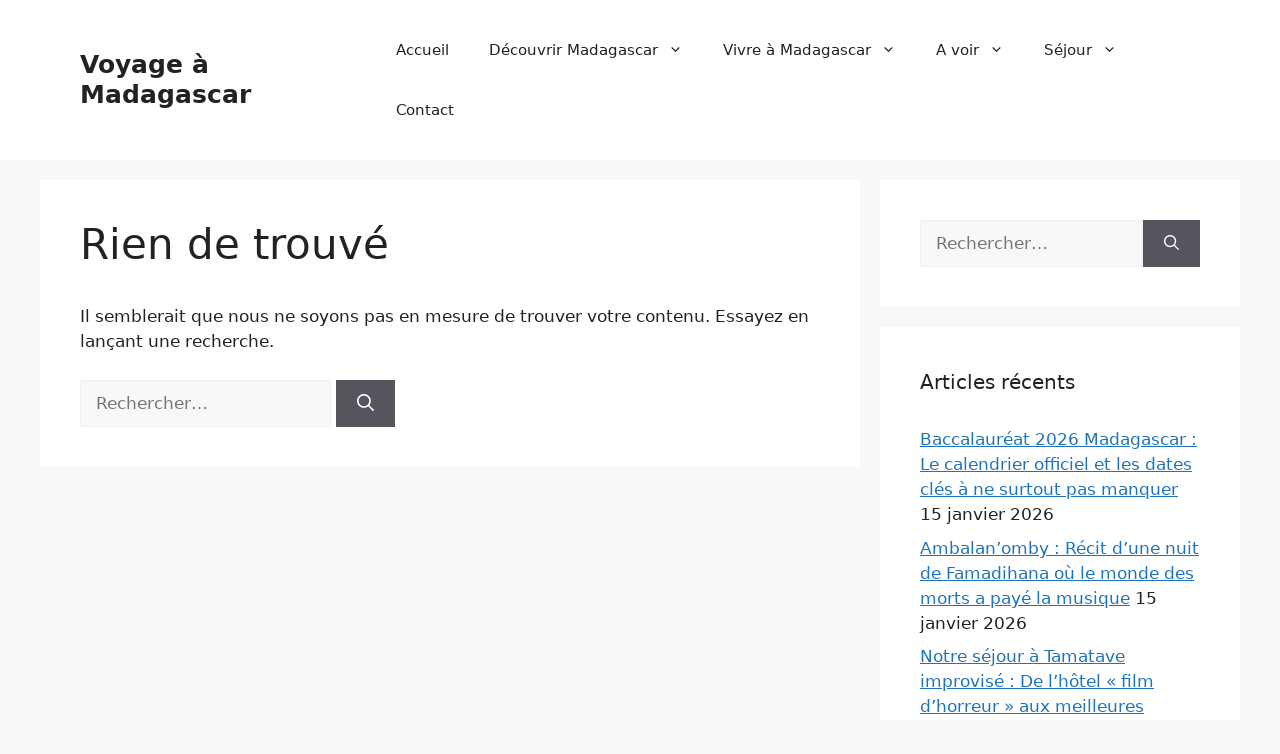

--- FILE ---
content_type: text/html; charset=UTF-8
request_url: https://voyage-madagascar.org/tag/salade-de-tomates-et-poivrons-marocaine/
body_size: 14534
content:
<!DOCTYPE html>
<html lang="fr-FR" prefix="og: https://ogp.me/ns#">
<head>
	<meta charset="UTF-8">
	<meta name="viewport" content="width=device-width, initial-scale=1">
<!-- Optimisation des moteurs de recherche par Rank Math PRO - https://rankmath.com/ -->
<title>salade de tomates et poivrons marocaine Archives</title>
<meta name="description" content="salade de tomates et poivrons marocaine Archives via Voyage à Madagascar : Guide touristique pour votre voyage à Madagascar..."/>
<meta name="robots" content="follow, noindex"/>
<meta property="og:locale" content="fr_FR" />
<meta property="og:type" content="article" />
<meta property="og:title" content="salade de tomates et poivrons marocaine Archives" />
<meta property="og:description" content="salade de tomates et poivrons marocaine Archives via Voyage à Madagascar : Guide touristique pour votre voyage à Madagascar..." />
<meta property="og:url" content="https://voyage-madagascar.org/tag/salade-de-tomates-et-poivrons-marocaine/" />
<meta property="og:site_name" content="Voyage à Madagascar" />
<meta property="article:publisher" content="https://www.facebook.com/DagoVoyage" />
<meta name="twitter:card" content="summary_large_image" />
<meta name="twitter:title" content="salade de tomates et poivrons marocaine Archives" />
<meta name="twitter:description" content="salade de tomates et poivrons marocaine Archives via Voyage à Madagascar : Guide touristique pour votre voyage à Madagascar..." />
<meta name="twitter:site" content="@dagovoyage" />
<script type="application/ld+json" class="rank-math-schema-pro">{"@context":"https://schema.org","@graph":[{"@type":"BreadcrumbList","@id":"https://voyage-madagascar.org/tag/salade-de-tomates-et-poivrons-marocaine/#breadcrumb","itemListElement":[{"@type":"ListItem","position":"1","item":{"@id":"https://voyage-madagascar.org","name":"Accueil"}},{"@type":"ListItem","position":"2","item":{"@id":"https://voyage-madagascar.org/tag/salade-de-tomates-et-poivrons-marocaine/","name":"salade de tomates et poivrons marocaine"}}]}]}</script>
<!-- /Extension Rank Math WordPress SEO -->

<link rel="alternate" type="application/rss+xml" title="Voyage à Madagascar &raquo; Flux" href="https://voyage-madagascar.org/feed/" />
<link rel="alternate" type="application/rss+xml" title="Voyage à Madagascar &raquo; Flux des commentaires" href="https://voyage-madagascar.org/comments/feed/" />
<link rel="alternate" type="application/rss+xml" title="Voyage à Madagascar &raquo; Flux de l’étiquette salade de tomates et poivrons marocaine" href="https://voyage-madagascar.org/tag/salade-de-tomates-et-poivrons-marocaine/feed/" />
<link rel="alternate" type="application/rss+xml" title="Flux Voyage à Madagascar &raquo; Stories" href="https://voyage-madagascar.org/web-stories/feed/"><style id='wp-img-auto-sizes-contain-inline-css'>
img:is([sizes=auto i],[sizes^="auto," i]){contain-intrinsic-size:3000px 1500px}
/*# sourceURL=wp-img-auto-sizes-contain-inline-css */
</style>
<link rel='stylesheet' id='generate-style-css' href='https://voyage-madagascar.org/wp-content/themes/generatepress/assets/css/main.min.css?ver=3.6.1' media='all' />
<style id='generate-style-inline-css'>
body{background-color:var(--base-2);color:var(--contrast);}a{color:var(--accent);}a{text-decoration:underline;}.entry-title a, .site-branding a, a.button, .wp-block-button__link, .main-navigation a{text-decoration:none;}a:hover, a:focus, a:active{color:var(--contrast);}.wp-block-group__inner-container{max-width:1200px;margin-left:auto;margin-right:auto;}:root{--contrast:#222222;--contrast-2:#575760;--contrast-3:#b2b2be;--base:#f0f0f0;--base-2:#f7f8f9;--base-3:#ffffff;--accent:#1e73be;}:root .has-contrast-color{color:var(--contrast);}:root .has-contrast-background-color{background-color:var(--contrast);}:root .has-contrast-2-color{color:var(--contrast-2);}:root .has-contrast-2-background-color{background-color:var(--contrast-2);}:root .has-contrast-3-color{color:var(--contrast-3);}:root .has-contrast-3-background-color{background-color:var(--contrast-3);}:root .has-base-color{color:var(--base);}:root .has-base-background-color{background-color:var(--base);}:root .has-base-2-color{color:var(--base-2);}:root .has-base-2-background-color{background-color:var(--base-2);}:root .has-base-3-color{color:var(--base-3);}:root .has-base-3-background-color{background-color:var(--base-3);}:root .has-accent-color{color:var(--accent);}:root .has-accent-background-color{background-color:var(--accent);}.top-bar{background-color:#636363;color:#ffffff;}.top-bar a{color:#ffffff;}.top-bar a:hover{color:#303030;}.site-header{background-color:var(--base-3);}.main-title a,.main-title a:hover{color:var(--contrast);}.site-description{color:var(--contrast-2);}.mobile-menu-control-wrapper .menu-toggle,.mobile-menu-control-wrapper .menu-toggle:hover,.mobile-menu-control-wrapper .menu-toggle:focus,.has-inline-mobile-toggle #site-navigation.toggled{background-color:rgba(0, 0, 0, 0.02);}.main-navigation,.main-navigation ul ul{background-color:var(--base-3);}.main-navigation .main-nav ul li a, .main-navigation .menu-toggle, .main-navigation .menu-bar-items{color:var(--contrast);}.main-navigation .main-nav ul li:not([class*="current-menu-"]):hover > a, .main-navigation .main-nav ul li:not([class*="current-menu-"]):focus > a, .main-navigation .main-nav ul li.sfHover:not([class*="current-menu-"]) > a, .main-navigation .menu-bar-item:hover > a, .main-navigation .menu-bar-item.sfHover > a{color:var(--accent);}button.menu-toggle:hover,button.menu-toggle:focus{color:var(--contrast);}.main-navigation .main-nav ul li[class*="current-menu-"] > a{color:var(--accent);}.navigation-search input[type="search"],.navigation-search input[type="search"]:active, .navigation-search input[type="search"]:focus, .main-navigation .main-nav ul li.search-item.active > a, .main-navigation .menu-bar-items .search-item.active > a{color:var(--accent);}.main-navigation ul ul{background-color:var(--base);}.separate-containers .inside-article, .separate-containers .comments-area, .separate-containers .page-header, .one-container .container, .separate-containers .paging-navigation, .inside-page-header{background-color:var(--base-3);}.entry-title a{color:var(--contrast);}.entry-title a:hover{color:var(--contrast-2);}.entry-meta{color:var(--contrast-2);}.sidebar .widget{background-color:var(--base-3);}.footer-widgets{background-color:var(--base-3);}.site-info{background-color:var(--base-3);}input[type="text"],input[type="email"],input[type="url"],input[type="password"],input[type="search"],input[type="tel"],input[type="number"],textarea,select{color:var(--contrast);background-color:var(--base-2);border-color:var(--base);}input[type="text"]:focus,input[type="email"]:focus,input[type="url"]:focus,input[type="password"]:focus,input[type="search"]:focus,input[type="tel"]:focus,input[type="number"]:focus,textarea:focus,select:focus{color:var(--contrast);background-color:var(--base-2);border-color:var(--contrast-3);}button,html input[type="button"],input[type="reset"],input[type="submit"],a.button,a.wp-block-button__link:not(.has-background){color:#ffffff;background-color:#55555e;}button:hover,html input[type="button"]:hover,input[type="reset"]:hover,input[type="submit"]:hover,a.button:hover,button:focus,html input[type="button"]:focus,input[type="reset"]:focus,input[type="submit"]:focus,a.button:focus,a.wp-block-button__link:not(.has-background):active,a.wp-block-button__link:not(.has-background):focus,a.wp-block-button__link:not(.has-background):hover{color:#ffffff;background-color:#3f4047;}a.generate-back-to-top{background-color:rgba( 0,0,0,0.4 );color:#ffffff;}a.generate-back-to-top:hover,a.generate-back-to-top:focus{background-color:rgba( 0,0,0,0.6 );color:#ffffff;}:root{--gp-search-modal-bg-color:var(--base-3);--gp-search-modal-text-color:var(--contrast);--gp-search-modal-overlay-bg-color:rgba(0,0,0,0.2);}@media (max-width:768px){.main-navigation .menu-bar-item:hover > a, .main-navigation .menu-bar-item.sfHover > a{background:none;color:var(--contrast);}}.nav-below-header .main-navigation .inside-navigation.grid-container, .nav-above-header .main-navigation .inside-navigation.grid-container{padding:0px 20px 0px 20px;}.site-main .wp-block-group__inner-container{padding:40px;}.separate-containers .paging-navigation{padding-top:20px;padding-bottom:20px;}.entry-content .alignwide, body:not(.no-sidebar) .entry-content .alignfull{margin-left:-40px;width:calc(100% + 80px);max-width:calc(100% + 80px);}.rtl .menu-item-has-children .dropdown-menu-toggle{padding-left:20px;}.rtl .main-navigation .main-nav ul li.menu-item-has-children > a{padding-right:20px;}@media (max-width:768px){.separate-containers .inside-article, .separate-containers .comments-area, .separate-containers .page-header, .separate-containers .paging-navigation, .one-container .site-content, .inside-page-header{padding:30px;}.site-main .wp-block-group__inner-container{padding:30px;}.inside-top-bar{padding-right:30px;padding-left:30px;}.inside-header{padding-right:30px;padding-left:30px;}.widget-area .widget{padding-top:30px;padding-right:30px;padding-bottom:30px;padding-left:30px;}.footer-widgets-container{padding-top:30px;padding-right:30px;padding-bottom:30px;padding-left:30px;}.inside-site-info{padding-right:30px;padding-left:30px;}.entry-content .alignwide, body:not(.no-sidebar) .entry-content .alignfull{margin-left:-30px;width:calc(100% + 60px);max-width:calc(100% + 60px);}.one-container .site-main .paging-navigation{margin-bottom:20px;}}/* End cached CSS */.is-right-sidebar{width:30%;}.is-left-sidebar{width:30%;}.site-content .content-area{width:70%;}@media (max-width:768px){.main-navigation .menu-toggle,.sidebar-nav-mobile:not(#sticky-placeholder){display:block;}.main-navigation ul,.gen-sidebar-nav,.main-navigation:not(.slideout-navigation):not(.toggled) .main-nav > ul,.has-inline-mobile-toggle #site-navigation .inside-navigation > *:not(.navigation-search):not(.main-nav){display:none;}.nav-align-right .inside-navigation,.nav-align-center .inside-navigation{justify-content:space-between;}.has-inline-mobile-toggle .mobile-menu-control-wrapper{display:flex;flex-wrap:wrap;}.has-inline-mobile-toggle .inside-header{flex-direction:row;text-align:left;flex-wrap:wrap;}.has-inline-mobile-toggle .header-widget,.has-inline-mobile-toggle #site-navigation{flex-basis:100%;}.nav-float-left .has-inline-mobile-toggle #site-navigation{order:10;}}
/*# sourceURL=generate-style-inline-css */
</style>
<link rel='stylesheet' id='tablepress-default-css' href='https://voyage-madagascar.org/wp-content/plugins/tablepress/css/build/default.css?ver=3.2.6' media='all' />
<link rel="https://api.w.org/" href="https://voyage-madagascar.org/wp-json/" /><link rel="alternate" title="JSON" type="application/json" href="https://voyage-madagascar.org/wp-json/wp/v2/tags/871" /><link rel="EditURI" type="application/rsd+xml" title="RSD" href="https://voyage-madagascar.org/xmlrpc.php?rsd" />
<meta name="generator" content="WordPress 6.9" />
<!-- HFCM by 99 Robots - Snippet # 1: Code Google Adsense Automatique -->
<script async src="https://pagead2.googlesyndication.com/pagead/js/adsbygoogle.js?client=ca-pub-0203848434252262"
     crossorigin="anonymous"></script>
<!-- /end HFCM by 99 Robots -->
<!-- HFCM by 99 Robots - Snippet # 14: Preconnect et preload -->
<link rel="preconnect" href="https://fonts.googleapis.com">
<link rel="preconnect" href="https://fonts.gstatic.com" crossorigin>
<link rel="preload" as="font" type="font/woff2" href="https://fonts.gstatic.com/s/opensans/v40/memvYaGs126MiZpBA-UvWbX2vVnXBbObj2OVTS-mu0SC55I.woff2" crossorigin>
<!-- /end HFCM by 99 Robots -->
<style>.recentcomments a{display:inline !important;padding:0 !important;margin:0 !important;}</style><style type="text/css">.saboxplugin-wrap{-webkit-box-sizing:border-box;-moz-box-sizing:border-box;-ms-box-sizing:border-box;box-sizing:border-box;border:1px solid #eee;width:100%;clear:both;display:block;overflow:hidden;word-wrap:break-word;position:relative}.saboxplugin-wrap .saboxplugin-gravatar{float:left;padding:0 20px 20px 20px}.saboxplugin-wrap .saboxplugin-gravatar img{max-width:100px;height:auto;border-radius:0;}.saboxplugin-wrap .saboxplugin-authorname{font-size:18px;line-height:1;margin:20px 0 0 20px;display:block}.saboxplugin-wrap .saboxplugin-authorname a{text-decoration:none}.saboxplugin-wrap .saboxplugin-authorname a:focus{outline:0}.saboxplugin-wrap .saboxplugin-desc{display:block;margin:5px 20px}.saboxplugin-wrap .saboxplugin-desc a{text-decoration:underline}.saboxplugin-wrap .saboxplugin-desc p{margin:5px 0 12px}.saboxplugin-wrap .saboxplugin-web{margin:0 20px 15px;text-align:left}.saboxplugin-wrap .sab-web-position{text-align:right}.saboxplugin-wrap .saboxplugin-web a{color:#ccc;text-decoration:none}.saboxplugin-wrap .saboxplugin-socials{position:relative;display:block;background:#fcfcfc;padding:5px;border-top:1px solid #eee}.saboxplugin-wrap .saboxplugin-socials a svg{width:20px;height:20px}.saboxplugin-wrap .saboxplugin-socials a svg .st2{fill:#fff; transform-origin:center center;}.saboxplugin-wrap .saboxplugin-socials a svg .st1{fill:rgba(0,0,0,.3)}.saboxplugin-wrap .saboxplugin-socials a:hover{opacity:.8;-webkit-transition:opacity .4s;-moz-transition:opacity .4s;-o-transition:opacity .4s;transition:opacity .4s;box-shadow:none!important;-webkit-box-shadow:none!important}.saboxplugin-wrap .saboxplugin-socials .saboxplugin-icon-color{box-shadow:none;padding:0;border:0;-webkit-transition:opacity .4s;-moz-transition:opacity .4s;-o-transition:opacity .4s;transition:opacity .4s;display:inline-block;color:#fff;font-size:0;text-decoration:inherit;margin:5px;-webkit-border-radius:0;-moz-border-radius:0;-ms-border-radius:0;-o-border-radius:0;border-radius:0;overflow:hidden}.saboxplugin-wrap .saboxplugin-socials .saboxplugin-icon-grey{text-decoration:inherit;box-shadow:none;position:relative;display:-moz-inline-stack;display:inline-block;vertical-align:middle;zoom:1;margin:10px 5px;color:#444;fill:#444}.clearfix:after,.clearfix:before{content:' ';display:table;line-height:0;clear:both}.ie7 .clearfix{zoom:1}.saboxplugin-socials.sabox-colored .saboxplugin-icon-color .sab-twitch{border-color:#38245c}.saboxplugin-socials.sabox-colored .saboxplugin-icon-color .sab-behance{border-color:#003eb0}.saboxplugin-socials.sabox-colored .saboxplugin-icon-color .sab-deviantart{border-color:#036824}.saboxplugin-socials.sabox-colored .saboxplugin-icon-color .sab-digg{border-color:#00327c}.saboxplugin-socials.sabox-colored .saboxplugin-icon-color .sab-dribbble{border-color:#ba1655}.saboxplugin-socials.sabox-colored .saboxplugin-icon-color .sab-facebook{border-color:#1e2e4f}.saboxplugin-socials.sabox-colored .saboxplugin-icon-color .sab-flickr{border-color:#003576}.saboxplugin-socials.sabox-colored .saboxplugin-icon-color .sab-github{border-color:#264874}.saboxplugin-socials.sabox-colored .saboxplugin-icon-color .sab-google{border-color:#0b51c5}.saboxplugin-socials.sabox-colored .saboxplugin-icon-color .sab-html5{border-color:#902e13}.saboxplugin-socials.sabox-colored .saboxplugin-icon-color .sab-instagram{border-color:#1630aa}.saboxplugin-socials.sabox-colored .saboxplugin-icon-color .sab-linkedin{border-color:#00344f}.saboxplugin-socials.sabox-colored .saboxplugin-icon-color .sab-pinterest{border-color:#5b040e}.saboxplugin-socials.sabox-colored .saboxplugin-icon-color .sab-reddit{border-color:#992900}.saboxplugin-socials.sabox-colored .saboxplugin-icon-color .sab-rss{border-color:#a43b0a}.saboxplugin-socials.sabox-colored .saboxplugin-icon-color .sab-sharethis{border-color:#5d8420}.saboxplugin-socials.sabox-colored .saboxplugin-icon-color .sab-soundcloud{border-color:#995200}.saboxplugin-socials.sabox-colored .saboxplugin-icon-color .sab-spotify{border-color:#0f612c}.saboxplugin-socials.sabox-colored .saboxplugin-icon-color .sab-stackoverflow{border-color:#a95009}.saboxplugin-socials.sabox-colored .saboxplugin-icon-color .sab-steam{border-color:#006388}.saboxplugin-socials.sabox-colored .saboxplugin-icon-color .sab-user_email{border-color:#b84e05}.saboxplugin-socials.sabox-colored .saboxplugin-icon-color .sab-tumblr{border-color:#10151b}.saboxplugin-socials.sabox-colored .saboxplugin-icon-color .sab-twitter{border-color:#0967a0}.saboxplugin-socials.sabox-colored .saboxplugin-icon-color .sab-vimeo{border-color:#0d7091}.saboxplugin-socials.sabox-colored .saboxplugin-icon-color .sab-windows{border-color:#003f71}.saboxplugin-socials.sabox-colored .saboxplugin-icon-color .sab-whatsapp{border-color:#003f71}.saboxplugin-socials.sabox-colored .saboxplugin-icon-color .sab-wordpress{border-color:#0f3647}.saboxplugin-socials.sabox-colored .saboxplugin-icon-color .sab-yahoo{border-color:#14002d}.saboxplugin-socials.sabox-colored .saboxplugin-icon-color .sab-youtube{border-color:#900}.saboxplugin-socials.sabox-colored .saboxplugin-icon-color .sab-xing{border-color:#000202}.saboxplugin-socials.sabox-colored .saboxplugin-icon-color .sab-mixcloud{border-color:#2475a0}.saboxplugin-socials.sabox-colored .saboxplugin-icon-color .sab-vk{border-color:#243549}.saboxplugin-socials.sabox-colored .saboxplugin-icon-color .sab-medium{border-color:#00452c}.saboxplugin-socials.sabox-colored .saboxplugin-icon-color .sab-quora{border-color:#420e00}.saboxplugin-socials.sabox-colored .saboxplugin-icon-color .sab-meetup{border-color:#9b181c}.saboxplugin-socials.sabox-colored .saboxplugin-icon-color .sab-goodreads{border-color:#000}.saboxplugin-socials.sabox-colored .saboxplugin-icon-color .sab-snapchat{border-color:#999700}.saboxplugin-socials.sabox-colored .saboxplugin-icon-color .sab-500px{border-color:#00557f}.saboxplugin-socials.sabox-colored .saboxplugin-icon-color .sab-mastodont{border-color:#185886}.sabox-plus-item{margin-bottom:20px}@media screen and (max-width:480px){.saboxplugin-wrap{text-align:center}.saboxplugin-wrap .saboxplugin-gravatar{float:none;padding:20px 0;text-align:center;margin:0 auto;display:block}.saboxplugin-wrap .saboxplugin-gravatar img{float:none;display:inline-block;display:-moz-inline-stack;vertical-align:middle;zoom:1}.saboxplugin-wrap .saboxplugin-desc{margin:0 10px 20px;text-align:center}.saboxplugin-wrap .saboxplugin-authorname{text-align:center;margin:10px 0 20px}}body .saboxplugin-authorname a,body .saboxplugin-authorname a:hover{box-shadow:none;-webkit-box-shadow:none}a.sab-profile-edit{font-size:16px!important;line-height:1!important}.sab-edit-settings a,a.sab-profile-edit{color:#0073aa!important;box-shadow:none!important;-webkit-box-shadow:none!important}.sab-edit-settings{margin-right:15px;position:absolute;right:0;z-index:2;bottom:10px;line-height:20px}.sab-edit-settings i{margin-left:5px}.saboxplugin-socials{line-height:1!important}.rtl .saboxplugin-wrap .saboxplugin-gravatar{float:right}.rtl .saboxplugin-wrap .saboxplugin-authorname{display:flex;align-items:center}.rtl .saboxplugin-wrap .saboxplugin-authorname .sab-profile-edit{margin-right:10px}.rtl .sab-edit-settings{right:auto;left:0}img.sab-custom-avatar{max-width:75px;}.saboxplugin-wrap {margin-top:0px; margin-bottom:0px; padding: 0px 0px }.saboxplugin-wrap .saboxplugin-authorname {font-size:18px; line-height:25px;}.saboxplugin-wrap .saboxplugin-desc p, .saboxplugin-wrap .saboxplugin-desc {font-size:14px !important; line-height:21px !important;}.saboxplugin-wrap .saboxplugin-web {font-size:14px;}.saboxplugin-wrap .saboxplugin-socials a svg {width:18px;height:18px;}</style><link rel="icon" href="https://voyage-madagascar.org/wp-content/uploads/cropped-cropped-logo-1-1-32x32.png" sizes="32x32" />
<link rel="icon" href="https://voyage-madagascar.org/wp-content/uploads/cropped-cropped-logo-1-1-192x192.png" sizes="192x192" />
<link rel="apple-touch-icon" href="https://voyage-madagascar.org/wp-content/uploads/cropped-cropped-logo-1-1-180x180.png" />
<meta name="msapplication-TileImage" content="https://voyage-madagascar.org/wp-content/uploads/cropped-cropped-logo-1-1-270x270.png" />
<script charset="UTF-8" src="//web.webpushs.com/js/push/080d33c52b373ac987f05f2d1b19dd17_1.js" async></script></head>

<body class="archive tag tag-salade-de-tomates-et-poivrons-marocaine tag-871 wp-embed-responsive wp-theme-generatepress right-sidebar nav-float-right separate-containers header-aligned-left dropdown-hover" itemtype="https://schema.org/Blog" itemscope>
	<a class="screen-reader-text skip-link" href="#content" title="Aller au contenu">Aller au contenu</a>		<header class="site-header has-inline-mobile-toggle" id="masthead" aria-label="Site"  itemtype="https://schema.org/WPHeader" itemscope>
			<div class="inside-header grid-container">
				<div class="site-branding">
						<p class="main-title" itemprop="headline">
					<a href="https://voyage-madagascar.org/" rel="home" data-wpel-link="internal">Voyage à Madagascar</a>
				</p>
						
					</div>	<nav class="main-navigation mobile-menu-control-wrapper" id="mobile-menu-control-wrapper" aria-label="Mobile Toggle">
				<button data-nav="site-navigation" class="menu-toggle" aria-controls="primary-menu" aria-expanded="false">
			<span class="gp-icon icon-menu-bars"><svg viewBox="0 0 512 512" aria-hidden="true" xmlns="http://www.w3.org/2000/svg" width="1em" height="1em"><path d="M0 96c0-13.255 10.745-24 24-24h464c13.255 0 24 10.745 24 24s-10.745 24-24 24H24c-13.255 0-24-10.745-24-24zm0 160c0-13.255 10.745-24 24-24h464c13.255 0 24 10.745 24 24s-10.745 24-24 24H24c-13.255 0-24-10.745-24-24zm0 160c0-13.255 10.745-24 24-24h464c13.255 0 24 10.745 24 24s-10.745 24-24 24H24c-13.255 0-24-10.745-24-24z" /></svg><svg viewBox="0 0 512 512" aria-hidden="true" xmlns="http://www.w3.org/2000/svg" width="1em" height="1em"><path d="M71.029 71.029c9.373-9.372 24.569-9.372 33.942 0L256 222.059l151.029-151.03c9.373-9.372 24.569-9.372 33.942 0 9.372 9.373 9.372 24.569 0 33.942L289.941 256l151.03 151.029c9.372 9.373 9.372 24.569 0 33.942-9.373 9.372-24.569 9.372-33.942 0L256 289.941l-151.029 151.03c-9.373 9.372-24.569 9.372-33.942 0-9.372-9.373-9.372-24.569 0-33.942L222.059 256 71.029 104.971c-9.372-9.373-9.372-24.569 0-33.942z" /></svg></span><span class="screen-reader-text">Menu</span>		</button>
	</nav>
			<nav class="main-navigation sub-menu-right" id="site-navigation" aria-label="Principal"  itemtype="https://schema.org/SiteNavigationElement" itemscope>
			<div class="inside-navigation grid-container">
								<button class="menu-toggle" aria-controls="primary-menu" aria-expanded="false">
					<span class="gp-icon icon-menu-bars"><svg viewBox="0 0 512 512" aria-hidden="true" xmlns="http://www.w3.org/2000/svg" width="1em" height="1em"><path d="M0 96c0-13.255 10.745-24 24-24h464c13.255 0 24 10.745 24 24s-10.745 24-24 24H24c-13.255 0-24-10.745-24-24zm0 160c0-13.255 10.745-24 24-24h464c13.255 0 24 10.745 24 24s-10.745 24-24 24H24c-13.255 0-24-10.745-24-24zm0 160c0-13.255 10.745-24 24-24h464c13.255 0 24 10.745 24 24s-10.745 24-24 24H24c-13.255 0-24-10.745-24-24z" /></svg><svg viewBox="0 0 512 512" aria-hidden="true" xmlns="http://www.w3.org/2000/svg" width="1em" height="1em"><path d="M71.029 71.029c9.373-9.372 24.569-9.372 33.942 0L256 222.059l151.029-151.03c9.373-9.372 24.569-9.372 33.942 0 9.372 9.373 9.372 24.569 0 33.942L289.941 256l151.03 151.029c9.372 9.373 9.372 24.569 0 33.942-9.373 9.372-24.569 9.372-33.942 0L256 289.941l-151.029 151.03c-9.373 9.372-24.569 9.372-33.942 0-9.372-9.373-9.372-24.569 0-33.942L222.059 256 71.029 104.971c-9.372-9.373-9.372-24.569 0-33.942z" /></svg></span><span class="mobile-menu">Menu</span>				</button>
				<div id="primary-menu" class="main-nav"><ul id="menu-menu" class=" menu sf-menu"><li id="menu-item-25" class="menu-item menu-item-type-custom menu-item-object-custom menu-item-home menu-item-25"><a href="https://voyage-madagascar.org" data-wpel-link="internal">Accueil</a></li>
<li id="menu-item-84" class="menu-item menu-item-type-custom menu-item-object-custom menu-item-has-children menu-item-84"><a href="https://voyage-madagascar.org/decouvrir-madagascar/" data-wpel-link="internal">Découvrir Madagascar<span role="presentation" class="dropdown-menu-toggle"><span class="gp-icon icon-arrow"><svg viewBox="0 0 330 512" aria-hidden="true" xmlns="http://www.w3.org/2000/svg" width="1em" height="1em"><path d="M305.913 197.085c0 2.266-1.133 4.815-2.833 6.514L171.087 335.593c-1.7 1.7-4.249 2.832-6.515 2.832s-4.815-1.133-6.515-2.832L26.064 203.599c-1.7-1.7-2.832-4.248-2.832-6.514s1.132-4.816 2.832-6.515l14.162-14.163c1.7-1.699 3.966-2.832 6.515-2.832 2.266 0 4.815 1.133 6.515 2.832l111.316 111.317 111.316-111.317c1.7-1.699 4.249-2.832 6.515-2.832s4.815 1.133 6.515 2.832l14.162 14.163c1.7 1.7 2.833 4.249 2.833 6.515z" /></svg></span></span></a>
<ul class="sub-menu">
	<li id="menu-item-85" class="menu-item menu-item-type-custom menu-item-object-custom menu-item-85"><a href="https://voyage-madagascar.org/histoire-de-madagascar/" data-wpel-link="internal">Histoire de Madagascar</a></li>
	<li id="menu-item-89" class="menu-item menu-item-type-custom menu-item-object-custom menu-item-89"><a href="https://voyage-madagascar.org/geographie-madagascar/" data-wpel-link="internal">Géographie de Madagascar</a></li>
	<li id="menu-item-90" class="menu-item menu-item-type-custom menu-item-object-custom menu-item-90"><a href="https://voyage-madagascar.org/economie-de-madagascar/" data-wpel-link="internal">Economie de madagascar</a></li>
	<li id="menu-item-91" class="menu-item menu-item-type-custom menu-item-object-custom menu-item-91"><a href="https://voyage-madagascar.org/faune-flore-madagascar/" data-wpel-link="internal">Faune et Flore Malgache</a></li>
	<li id="menu-item-92" class="menu-item menu-item-type-custom menu-item-object-custom menu-item-has-children menu-item-92"><a href="https://voyage-madagascar.org/climat-de-madagascar/" data-wpel-link="internal">Climat de Madagascar<span role="presentation" class="dropdown-menu-toggle"><span class="gp-icon icon-arrow-right"><svg viewBox="0 0 192 512" aria-hidden="true" xmlns="http://www.w3.org/2000/svg" width="1em" height="1em" fill-rule="evenodd" clip-rule="evenodd" stroke-linejoin="round" stroke-miterlimit="1.414"><path d="M178.425 256.001c0 2.266-1.133 4.815-2.832 6.515L43.599 394.509c-1.7 1.7-4.248 2.833-6.514 2.833s-4.816-1.133-6.515-2.833l-14.163-14.162c-1.699-1.7-2.832-3.966-2.832-6.515 0-2.266 1.133-4.815 2.832-6.515l111.317-111.316L16.407 144.685c-1.699-1.7-2.832-4.249-2.832-6.515s1.133-4.815 2.832-6.515l14.163-14.162c1.7-1.7 4.249-2.833 6.515-2.833s4.815 1.133 6.514 2.833l131.994 131.993c1.7 1.7 2.832 4.249 2.832 6.515z" fill-rule="nonzero" /></svg></span></span></a>
	<ul class="sub-menu">
		<li id="menu-item-929" class="menu-item menu-item-type-post_type menu-item-object-page menu-item-929"><a href="https://voyage-madagascar.org/meteo-de-madagascar/" data-wpel-link="internal">Météo de Madagascar</a></li>
	</ul>
</li>
	<li id="menu-item-1507" class="menu-item menu-item-type-taxonomy menu-item-object-category menu-item-1507"><a href="https://voyage-madagascar.org/category/paysages-de-madagascar/" data-wpel-link="internal">Paysages de Madagascar</a></li>
</ul>
</li>
<li id="menu-item-86" class="menu-item menu-item-type-custom menu-item-object-custom menu-item-has-children menu-item-86"><a href="https://voyage-madagascar.org/vivre-madagascar/" data-wpel-link="internal">Vivre à Madagascar<span role="presentation" class="dropdown-menu-toggle"><span class="gp-icon icon-arrow"><svg viewBox="0 0 330 512" aria-hidden="true" xmlns="http://www.w3.org/2000/svg" width="1em" height="1em"><path d="M305.913 197.085c0 2.266-1.133 4.815-2.833 6.514L171.087 335.593c-1.7 1.7-4.249 2.832-6.515 2.832s-4.815-1.133-6.515-2.832L26.064 203.599c-1.7-1.7-2.832-4.248-2.832-6.514s1.132-4.816 2.832-6.515l14.162-14.163c1.7-1.699 3.966-2.832 6.515-2.832 2.266 0 4.815 1.133 6.515 2.832l111.316 111.317 111.316-111.317c1.7-1.699 4.249-2.832 6.515-2.832s4.815 1.133 6.515 2.832l14.162 14.163c1.7 1.7 2.833 4.249 2.833 6.515z" /></svg></span></span></a>
<ul class="sub-menu">
	<li id="menu-item-93" class="menu-item menu-item-type-custom menu-item-object-custom menu-item-93"><a href="https://voyage-madagascar.org/mode-de-vie-madagascar/" data-wpel-link="internal">Mode de vie des Malagasy</a></li>
	<li id="menu-item-94" class="menu-item menu-item-type-custom menu-item-object-custom menu-item-94"><a href="https://voyage-madagascar.org/religion-madagascar/" data-wpel-link="internal">Religion à Madagascar</a></li>
	<li id="menu-item-96" class="menu-item menu-item-type-custom menu-item-object-custom menu-item-96"><a href="https://voyage-madagascar.org/budget-necessaire/" data-wpel-link="internal">Budget pour vivre à Madagascar</a></li>
	<li id="menu-item-699" class="menu-item menu-item-type-custom menu-item-object-custom menu-item-699"><a href="https://voyage-madagascar.org/activite-a-faire/" data-wpel-link="internal">Activités à faire</a></li>
	<li id="menu-item-7960" class="menu-item menu-item-type-taxonomy menu-item-object-category menu-item-has-children menu-item-7960"><a href="https://voyage-madagascar.org/category/cuisine-malgache/" data-wpel-link="internal">Cuisine Malgache<span role="presentation" class="dropdown-menu-toggle"><span class="gp-icon icon-arrow-right"><svg viewBox="0 0 192 512" aria-hidden="true" xmlns="http://www.w3.org/2000/svg" width="1em" height="1em" fill-rule="evenodd" clip-rule="evenodd" stroke-linejoin="round" stroke-miterlimit="1.414"><path d="M178.425 256.001c0 2.266-1.133 4.815-2.832 6.515L43.599 394.509c-1.7 1.7-4.248 2.833-6.514 2.833s-4.816-1.133-6.515-2.833l-14.163-14.162c-1.699-1.7-2.832-3.966-2.832-6.515 0-2.266 1.133-4.815 2.832-6.515l111.317-111.316L16.407 144.685c-1.699-1.7-2.832-4.249-2.832-6.515s1.133-4.815 2.832-6.515l14.163-14.162c1.7-1.7 4.249-2.833 6.515-2.833s4.815 1.133 6.514 2.833l131.994 131.993c1.7 1.7 2.832 4.249 2.832 6.515z" fill-rule="nonzero" /></svg></span></span></a>
	<ul class="sub-menu">
		<li id="menu-item-893" class="menu-item menu-item-type-custom menu-item-object-custom menu-item-893"><a href="https://voyage-madagascar.org/cuisine-malgache/" data-wpel-link="internal">Liste des plats malgache</a></li>
	</ul>
</li>
	<li id="menu-item-11005" class="menu-item menu-item-type-taxonomy menu-item-object-category menu-item-11005"><a href="https://voyage-madagascar.org/category/astuces-de-grand-mere-malagasy/" data-wpel-link="internal">Astuces de grand-mère malagasy</a></li>
	<li id="menu-item-295" class="menu-item menu-item-type-taxonomy menu-item-object-category menu-item-295"><a href="https://voyage-madagascar.org/category/actualites-a-madagascar/" data-wpel-link="internal">Actualités à Madagascar</a></li>
	<li id="menu-item-987" class="menu-item menu-item-type-taxonomy menu-item-object-category menu-item-987"><a href="https://voyage-madagascar.org/category/articles-interessants/" data-wpel-link="internal">Articles intéressants</a></li>
	<li id="menu-item-1703" class="menu-item menu-item-type-post_type menu-item-object-page menu-item-1703"><a href="https://voyage-madagascar.org/association-humanitaire-madagascar/" data-wpel-link="internal">Association humanitaire à Mada</a></li>
</ul>
</li>
<li id="menu-item-478" class="menu-item menu-item-type-custom menu-item-object-custom menu-item-home menu-item-has-children menu-item-478"><a href="https://voyage-madagascar.org/" data-wpel-link="internal">A voir<span role="presentation" class="dropdown-menu-toggle"><span class="gp-icon icon-arrow"><svg viewBox="0 0 330 512" aria-hidden="true" xmlns="http://www.w3.org/2000/svg" width="1em" height="1em"><path d="M305.913 197.085c0 2.266-1.133 4.815-2.833 6.514L171.087 335.593c-1.7 1.7-4.249 2.832-6.515 2.832s-4.815-1.133-6.515-2.832L26.064 203.599c-1.7-1.7-2.832-4.248-2.832-6.514s1.132-4.816 2.832-6.515l14.162-14.163c1.7-1.699 3.966-2.832 6.515-2.832 2.266 0 4.815 1.133 6.515 2.832l111.316 111.317 111.316-111.317c1.7-1.699 4.249-2.832 6.515-2.832s4.815 1.133 6.515 2.832l14.162 14.163c1.7 1.7 2.833 4.249 2.833 6.515z" /></svg></span></span></a>
<ul class="sub-menu">
	<li id="menu-item-87" class="menu-item menu-item-type-custom menu-item-object-custom menu-item-87"><a href="https://voyage-madagascar.org/circuits-touristiques/" data-wpel-link="internal">Les Circuits de Madagascar</a></li>
	<li id="menu-item-103" class="menu-item menu-item-type-custom menu-item-object-custom menu-item-103"><a href="https://voyage-madagascar.org/parcs-nationaux-madagascar/" data-wpel-link="internal">Les parcs nationaux</a></li>
	<li id="menu-item-104" class="menu-item menu-item-type-custom menu-item-object-custom menu-item-104"><a href="https://voyage-madagascar.org/sites-touristiques-madagascar/" data-wpel-link="internal">Les sites touristiques</a></li>
	<li id="menu-item-523" class="menu-item menu-item-type-custom menu-item-object-custom menu-item-523"><a href="https://voyage-madagascar.org/nosy-be-madagascar/" data-wpel-link="internal">Nosy-be Madagascar</a></li>
	<li id="menu-item-550" class="menu-item menu-item-type-custom menu-item-object-custom menu-item-550"><a href="https://voyage-madagascar.org/foulpointe-madagascar/" data-wpel-link="internal">Foulpointe Madagascar</a></li>
	<li id="menu-item-645" class="menu-item menu-item-type-custom menu-item-object-custom menu-item-645"><a href="https://voyage-madagascar.org/sainte-marie-madagascar/" data-wpel-link="internal">Sainte Marie Madagascar</a></li>
	<li id="menu-item-626" class="menu-item menu-item-type-custom menu-item-object-custom menu-item-626"><a href="https://voyage-madagascar.org/ifaty-madagascar/" data-wpel-link="internal">Ifaty Madagascar</a></li>
</ul>
</li>
<li id="menu-item-88" class="menu-item menu-item-type-custom menu-item-object-custom menu-item-has-children menu-item-88"><a href="https://voyage-madagascar.org/sejour-a-madagascar/" data-wpel-link="internal">Séjour<span role="presentation" class="dropdown-menu-toggle"><span class="gp-icon icon-arrow"><svg viewBox="0 0 330 512" aria-hidden="true" xmlns="http://www.w3.org/2000/svg" width="1em" height="1em"><path d="M305.913 197.085c0 2.266-1.133 4.815-2.833 6.514L171.087 335.593c-1.7 1.7-4.249 2.832-6.515 2.832s-4.815-1.133-6.515-2.832L26.064 203.599c-1.7-1.7-2.832-4.248-2.832-6.514s1.132-4.816 2.832-6.515l14.162-14.163c1.7-1.699 3.966-2.832 6.515-2.832 2.266 0 4.815 1.133 6.515 2.832l111.316 111.317 111.316-111.317c1.7-1.699 4.249-2.832 6.515-2.832s4.815 1.133 6.515 2.832l14.162 14.163c1.7 1.7 2.833 4.249 2.833 6.515z" /></svg></span></span></a>
<ul class="sub-menu">
	<li id="menu-item-105" class="menu-item menu-item-type-custom menu-item-object-custom menu-item-has-children menu-item-105"><a href="https://voyage-madagascar.org/billet-avion-madagascar/" data-wpel-link="internal">Billet d&rsquo;avion pour Madagascar<span role="presentation" class="dropdown-menu-toggle"><span class="gp-icon icon-arrow-right"><svg viewBox="0 0 192 512" aria-hidden="true" xmlns="http://www.w3.org/2000/svg" width="1em" height="1em" fill-rule="evenodd" clip-rule="evenodd" stroke-linejoin="round" stroke-miterlimit="1.414"><path d="M178.425 256.001c0 2.266-1.133 4.815-2.832 6.515L43.599 394.509c-1.7 1.7-4.248 2.833-6.514 2.833s-4.816-1.133-6.515-2.833l-14.163-14.162c-1.699-1.7-2.832-3.966-2.832-6.515 0-2.266 1.133-4.815 2.832-6.515l111.317-111.316L16.407 144.685c-1.699-1.7-2.832-4.249-2.832-6.515s1.133-4.815 2.832-6.515l14.163-14.162c1.7-1.7 4.249-2.833 6.515-2.833s4.815 1.133 6.514 2.833l131.994 131.993c1.7 1.7 2.832 4.249 2.832 6.515z" fill-rule="nonzero" /></svg></span></span></a>
	<ul class="sub-menu">
		<li id="menu-item-1309" class="menu-item menu-item-type-custom menu-item-object-custom menu-item-1309"><a href="https://voyage-madagascar.org/air-madagascar/" data-wpel-link="internal">Air Madagascar</a></li>
	</ul>
</li>
	<li id="menu-item-109" class="menu-item menu-item-type-custom menu-item-object-custom menu-item-has-children menu-item-109"><a href="https://voyage-madagascar.org/location-de-voiture-madagascar/" data-wpel-link="internal">Location de voiture Madagascar<span role="presentation" class="dropdown-menu-toggle"><span class="gp-icon icon-arrow-right"><svg viewBox="0 0 192 512" aria-hidden="true" xmlns="http://www.w3.org/2000/svg" width="1em" height="1em" fill-rule="evenodd" clip-rule="evenodd" stroke-linejoin="round" stroke-miterlimit="1.414"><path d="M178.425 256.001c0 2.266-1.133 4.815-2.832 6.515L43.599 394.509c-1.7 1.7-4.248 2.833-6.514 2.833s-4.816-1.133-6.515-2.833l-14.163-14.162c-1.699-1.7-2.832-3.966-2.832-6.515 0-2.266 1.133-4.815 2.832-6.515l111.317-111.316L16.407 144.685c-1.699-1.7-2.832-4.249-2.832-6.515s1.133-4.815 2.832-6.515l14.163-14.162c1.7-1.7 4.249-2.833 6.515-2.833s4.815 1.133 6.514 2.833l131.994 131.993c1.7 1.7 2.832 4.249 2.832 6.515z" fill-rule="nonzero" /></svg></span></span></a>
	<ul class="sub-menu">
		<li id="menu-item-1342" class="menu-item menu-item-type-post_type menu-item-object-page menu-item-1342"><a href="https://voyage-madagascar.org/location-de-4x4-a-madagascar/" data-wpel-link="internal">Location de 4&#215;4 à Madagascar</a></li>
	</ul>
</li>
	<li id="menu-item-110" class="menu-item menu-item-type-custom menu-item-object-custom menu-item-has-children menu-item-110"><a href="https://voyage-madagascar.org/hotel-madagascar/" data-wpel-link="internal">Hotel à Madagascar<span role="presentation" class="dropdown-menu-toggle"><span class="gp-icon icon-arrow-right"><svg viewBox="0 0 192 512" aria-hidden="true" xmlns="http://www.w3.org/2000/svg" width="1em" height="1em" fill-rule="evenodd" clip-rule="evenodd" stroke-linejoin="round" stroke-miterlimit="1.414"><path d="M178.425 256.001c0 2.266-1.133 4.815-2.832 6.515L43.599 394.509c-1.7 1.7-4.248 2.833-6.514 2.833s-4.816-1.133-6.515-2.833l-14.163-14.162c-1.699-1.7-2.832-3.966-2.832-6.515 0-2.266 1.133-4.815 2.832-6.515l111.317-111.316L16.407 144.685c-1.699-1.7-2.832-4.249-2.832-6.515s1.133-4.815 2.832-6.515l14.163-14.162c1.7-1.7 4.249-2.833 6.515-2.833s4.815 1.133 6.514 2.833l131.994 131.993c1.7 1.7 2.832 4.249 2.832 6.515z" fill-rule="nonzero" /></svg></span></span></a>
	<ul class="sub-menu">
		<li id="menu-item-6414" class="menu-item menu-item-type-taxonomy menu-item-object-category menu-item-6414"><a href="https://voyage-madagascar.org/category/hotel-a-madagascar/" data-wpel-link="internal">Nos suggestions d&rsquo;Hotel à Madagascar</a></li>
	</ul>
</li>
	<li id="menu-item-111" class="menu-item menu-item-type-custom menu-item-object-custom menu-item-111"><a href="https://voyage-madagascar.org/budget-de-vacance-madagascar/" data-wpel-link="internal">Budget de vacances</a></li>
	<li id="menu-item-10250" class="menu-item menu-item-type-custom menu-item-object-custom menu-item-10250"><a href="https://madagascar-circuits-tours.com/" data-wpel-link="external" rel="external noopener noreferrer">Meilleur agence de voyage à Madagascar</a></li>
</ul>
</li>
<li id="menu-item-10899" class="menu-item menu-item-type-post_type menu-item-object-page menu-item-10899"><a href="https://voyage-madagascar.org/contact/" data-wpel-link="internal">Contact</a></li>
</ul></div>			</div>
		</nav>
					</div>
		</header>
		
	<div class="site grid-container container hfeed" id="page">
				<div class="site-content" id="content">
			
	<div class="content-area" id="primary">
		<main class="site-main" id="main">
			
<div class="no-results not-found">
	<div class="inside-article">
		
		<header class="entry-header">
			<h1 class="entry-title">Rien de trouvé</h1>
		</header>

		
		<div class="entry-content">

				
					<p>Il semblerait que nous ne soyons pas en mesure de trouver votre contenu. Essayez en lançant une recherche.</p>
					<form method="get" class="search-form" action="https://voyage-madagascar.org/">
	<label>
		<span class="screen-reader-text">Rechercher :</span>
		<input type="search" class="search-field" placeholder="Rechercher…" value="" name="s" title="Rechercher :">
	</label>
	<button class="search-submit" aria-label="Rechercher"><span class="gp-icon icon-search"><svg viewBox="0 0 512 512" aria-hidden="true" xmlns="http://www.w3.org/2000/svg" width="1em" height="1em"><path fill-rule="evenodd" clip-rule="evenodd" d="M208 48c-88.366 0-160 71.634-160 160s71.634 160 160 160 160-71.634 160-160S296.366 48 208 48zM0 208C0 93.125 93.125 0 208 0s208 93.125 208 208c0 48.741-16.765 93.566-44.843 129.024l133.826 134.018c9.366 9.379 9.355 24.575-.025 33.941-9.379 9.366-24.575 9.355-33.941-.025L337.238 370.987C301.747 399.167 256.839 416 208 416 93.125 416 0 322.875 0 208z" /></svg></span></button></form>

				
		</div>

			</div>
</div>
		</main>
	</div>

	<div class="widget-area sidebar is-right-sidebar" id="right-sidebar">
	<div class="inside-right-sidebar">
		<aside id="search-3" class="widget inner-padding widget_search"><form method="get" class="search-form" action="https://voyage-madagascar.org/">
	<label>
		<span class="screen-reader-text">Rechercher :</span>
		<input type="search" class="search-field" placeholder="Rechercher…" value="" name="s" title="Rechercher :">
	</label>
	<button class="search-submit" aria-label="Rechercher"><span class="gp-icon icon-search"><svg viewBox="0 0 512 512" aria-hidden="true" xmlns="http://www.w3.org/2000/svg" width="1em" height="1em"><path fill-rule="evenodd" clip-rule="evenodd" d="M208 48c-88.366 0-160 71.634-160 160s71.634 160 160 160 160-71.634 160-160S296.366 48 208 48zM0 208C0 93.125 93.125 0 208 0s208 93.125 208 208c0 48.741-16.765 93.566-44.843 129.024l133.826 134.018c9.366 9.379 9.355 24.575-.025 33.941-9.379 9.366-24.575 9.355-33.941-.025L337.238 370.987C301.747 399.167 256.839 416 208 416 93.125 416 0 322.875 0 208z" /></svg></span></button></form>
</aside>
		<aside id="recent-posts-3" class="widget inner-padding widget_recent_entries">
		<h2 class="widget-title">Articles récents</h2>
		<ul>
											<li>
					<a href="https://voyage-madagascar.org/baccalaureat-2026-madagascar/" data-wpel-link="internal">Baccalauréat 2026 Madagascar : Le calendrier officiel et les dates clés à ne surtout pas manquer</a>
											<span class="post-date">15 janvier 2026</span>
									</li>
											<li>
					<a href="https://voyage-madagascar.org/ambalanomby/" data-wpel-link="internal">Ambalan&rsquo;omby : Récit d&rsquo;une nuit de Famadihana où le monde des morts a payé la musique</a>
											<span class="post-date">15 janvier 2026</span>
									</li>
											<li>
					<a href="https://voyage-madagascar.org/sejour-a-tamatave-improvise/" data-wpel-link="internal">Notre séjour à Tamatave improvisé : De l’hôtel « film d’horreur » aux meilleures grillades de la côte</a>
											<span class="post-date">15 janvier 2026</span>
									</li>
											<li>
					<a href="https://voyage-madagascar.org/inscription-a-la-faculte-egs/" data-wpel-link="internal">Inscription à la Faculté EGS à Ankatso : pour tout savoir</a>
											<span class="post-date">14 janvier 2026</span>
									</li>
											<li>
					<a href="https://voyage-madagascar.org/le-destin-surnaturel-de-njaka/" data-wpel-link="internal">Le destin surnaturel de Njaka à Antananarivo</a>
											<span class="post-date">14 janvier 2026</span>
									</li>
											<li>
					<a href="https://voyage-madagascar.org/sirop-bio-cimopar/" data-wpel-link="internal">Comment le sirop bio CIMOPAR a bouleversé mon diagnostic médical</a>
											<span class="post-date">14 janvier 2026</span>
									</li>
											<li>
					<a href="https://voyage-madagascar.org/concours-de-technicien-forestier/" data-wpel-link="internal">Concours de Technicien Forestier 2026</a>
											<span class="post-date">12 janvier 2026</span>
									</li>
											<li>
					<a href="https://voyage-madagascar.org/recette-de-yaourt-a-boire-fait-maison/" data-wpel-link="internal">Recette de Yaourt à boire fait maison</a>
											<span class="post-date">9 janvier 2026</span>
									</li>
											<li>
					<a href="https://voyage-madagascar.org/liste-des-pays-sans-visa-depuis-madagascar/" data-wpel-link="internal">Voyager depuis Madagascar : La liste des pays sans Visa et les secrets d&rsquo;un dossier validé</a>
											<span class="post-date">8 janvier 2026</span>
									</li>
											<li>
					<a href="https://voyage-madagascar.org/professeur-albert-rakoto-ratsimamanga/" data-wpel-link="internal">Professeur Albert Rakoto Ratsimamanga : L&rsquo;Homme du siècle</a>
											<span class="post-date">7 janvier 2026</span>
									</li>
											<li>
					<a href="https://voyage-madagascar.org/variole-du-singe-a-madagascar/" data-wpel-link="internal">Variole du singe à Madagascar : astuces naturelles</a>
											<span class="post-date">7 janvier 2026</span>
									</li>
											<li>
					<a href="https://voyage-madagascar.org/sejour-doux-amer-sur-lile-sainte-marie/" data-wpel-link="internal">Récit d’un séjour doux-amer sur l’île Sainte Marie</a>
											<span class="post-date">5 janvier 2026</span>
									</li>
											<li>
					<a href="https://voyage-madagascar.org/anti-buee-naturel/" data-wpel-link="internal">Anti buée naturel lors des conduites sous la pluie</a>
											<span class="post-date">4 janvier 2026</span>
									</li>
											<li>
					<a href="https://voyage-madagascar.org/bourse-la-grande-muraille-en-chine/" data-wpel-link="internal">Bourse « La Grande Muraille » en Chine pour étudiants de Madagascar</a>
											<span class="post-date">4 janvier 2026</span>
									</li>
											<li>
					<a href="https://voyage-madagascar.org/isoavina-ambanitsena/" data-wpel-link="internal">Isoavina Ambanitsena et ses mystères oubliés</a>
											<span class="post-date">4 janvier 2026</span>
									</li>
					</ul>

		</aside><aside id="categories-2" class="widget inner-padding widget_categories"><h2 class="widget-title">Catégories</h2><form action="https://voyage-madagascar.org" method="get"><label class="screen-reader-text" for="cat">Catégories</label><select  name='cat' id='cat' class='postform'>
	<option value='-1'>Sélectionner une catégorie</option>
	<option class="level-0" value="16">Actualités à Madagascar&nbsp;&nbsp;(99)</option>
	<option class="level-0" value="11635">Art Malagasy&nbsp;&nbsp;(2)</option>
	<option class="level-0" value="20">Articles intéressants sur Madagascar&nbsp;&nbsp;(145)</option>
	<option class="level-0" value="1559">Astuces de grand-mère malagasy&nbsp;&nbsp;(13)</option>
	<option class="level-0" value="11055">Autres&nbsp;&nbsp;(21)</option>
	<option class="level-0" value="7375">Cuisine Malgache&nbsp;&nbsp;(213)</option>
	<option class="level-0" value="11027">Histoire de Madagascar&nbsp;&nbsp;(2)</option>
	<option class="level-0" value="17">Hotel à Madagascar&nbsp;&nbsp;(58)</option>
	<option class="level-0" value="564">Interview&nbsp;&nbsp;(15)</option>
	<option class="level-0" value="214">Paysages de Madagascar&nbsp;&nbsp;(53)</option>
</select>
</form><script>
( ( dropdownId ) => {
	const dropdown = document.getElementById( dropdownId );
	function onSelectChange() {
		setTimeout( () => {
			if ( 'escape' === dropdown.dataset.lastkey ) {
				return;
			}
			if ( dropdown.value && parseInt( dropdown.value ) > 0 && dropdown instanceof HTMLSelectElement ) {
				dropdown.parentElement.submit();
			}
		}, 250 );
	}
	function onKeyUp( event ) {
		if ( 'Escape' === event.key ) {
			dropdown.dataset.lastkey = 'escape';
		} else {
			delete dropdown.dataset.lastkey;
		}
	}
	function onClick() {
		delete dropdown.dataset.lastkey;
	}
	dropdown.addEventListener( 'keyup', onKeyUp );
	dropdown.addEventListener( 'click', onClick );
	dropdown.addEventListener( 'change', onSelectChange );
})( "cat" );

//# sourceURL=WP_Widget_Categories%3A%3Awidget
</script>
</aside><aside id="custom_html-5" class="widget_text widget inner-padding widget_custom_html"><div class="textwidget custom-html-widget"><div class="usdt-donation-widget">
		<p class="cc-text">Si vous appréciez le contenu de ce site, vous pouvez faire un don en USDT (TRC20) ici :</p>	
	<input type="text" value="TH9TAesrCsGauwzbocxUpGgZiHaEeYGZ1r" id="usdt-address" aria-label="Adresse USDT" readonly>
	<p class="cc-link">
	<button onclick="copyUSDTAddress()">Copier l'adresse</button>
	</p>
</div>
<script>
function copyUSDTAddress() {
    const usdtAddress = document.getElementById("usdt-address");
    usdtAddress.select();
    usdtAddress.setSelectionRange(0, 99999); // Pour les appareils mobiles
    document.execCommand("copy");
    alert("L'adresse USDT a été copiée dans votre presse-papiers !");
}
</script>
</div></aside><aside id="media_image-4" class="widget inner-padding widget_media_image"><a href="https://madagascar-circuits-tours.com/" data-wpel-link="external" rel="external noopener noreferrer"><img width="380" height="270" src="https://voyage-madagascar.org/wp-content/uploads/Envie-de-Voyager-a-Madagascar-a-Mini-prix.webp" class="image wp-image-11448  attachment-full size-full" alt="Envie de Voyager à Madagascar à Mini-prix" style="max-width: 100%; height: auto;" decoding="async" loading="lazy" srcset="https://voyage-madagascar.org/wp-content/uploads/Envie-de-Voyager-a-Madagascar-a-Mini-prix.webp 380w, https://voyage-madagascar.org/wp-content/uploads/Envie-de-Voyager-a-Madagascar-a-Mini-prix-320x227.webp 320w" sizes="auto, (max-width: 380px) 100vw, 380px" /></a></aside><aside id="recent-comments-3" class="widget inner-padding widget_recent_comments"><h2 class="widget-title">Commentaires récents</h2><ul id="recentcomments"><li class="recentcomments"><span class="comment-author-link">Rajoelina</span> dans <a href="https://voyage-madagascar.org/caca-pigeon-maison/#comment-10226" data-wpel-link="internal">Caca pigeon fait maison en mode économique</a></li><li class="recentcomments"><span class="comment-author-link"><a href="https://voyage-madagascar.org/" class="url" rel="ugc" data-wpel-link="internal">Gaël RAKOTOVAO</a></span> dans <a href="https://voyage-madagascar.org/mi-xao-aux-crevettes/#comment-10200" data-wpel-link="internal">Recette de mi-xao aux crevettes (misao gasy aux crevettes)</a></li><li class="recentcomments"><span class="comment-author-link">Laure Machu</span> dans <a href="https://voyage-madagascar.org/mi-xao-aux-crevettes/#comment-10193" data-wpel-link="internal">Recette de mi-xao aux crevettes (misao gasy aux crevettes)</a></li></ul></aside><aside id="custom_html-6" class="widget_text widget inner-padding widget_custom_html"><div class="textwidget custom-html-widget"><div class="cc-widget">
	<p class="cc-header">Vous pouvez utiliser le contenu de cette page</p>
	<div class="cc-image">
		<img src="https://voyage-madagascar.org/wp-content/uploads/licence-voyage-madagascar.webp" width="88" height="31" alt="Licence Creative Commons">
	</div>
	<div class="cc-text">
		<p>Le contenu de cette page est mis à disposition selon les termes de la Licence Creative Commons Attribution 4.0 International.</p>
		<p>Cela signifie que vous pouvez <strong>reprendre, partager et adapter librement</strong> ce contenu sous réserve que vous en indiquiez clairement <strong>la source</strong> et que vous placiez <strong>un lien vers cette page</strong>.</p>
		<p class="cc-link"><a href="https://creativecommons.org/licenses/by/4.0/" rel="external noopener noreferrer" target="_blank" data-wpel-link="external">En savoir + sur cette licence</a></p>
	</div>
</div></div></aside><aside id="custom_html-4" class="widget_text widget inner-padding widget_custom_html"><h2 class="widget-title">Livre à Télécharger</h2><div class="textwidget custom-html-widget"><a href="https://voyage-madagascar.org/telechargement-de-livre-au-format-pdf/" data-wpel-link="internal"><img decoding="async" loading="lazy" src="https://voyage-madagascar.org/wp-content/uploads/Nahandro-tsotra-VM.jpg" width="400" height="400" alt="livre de cuisine version malagasy" class="wp-image-8262"/></a></div></aside>	</div>
</div>

	</div>
</div>


<div class="site-footer">
			<footer class="site-info" aria-label="Site"  itemtype="https://schema.org/WPFooter" itemscope>
			<div class="inside-site-info grid-container">
								<div class="copyright-bar">
					© 2026 Voyage à Madagascar • Construit par <a href="https://mada-creative-agency.com/" data-wpel-link="external" rel="external noopener noreferrer">Mada Creative Agency</a> • <a href="https://voyage-madagascar.org/informations-legales/" data-wpel-link="internal">Mentions légales</a> • <a href="https://voyage-madagascar.org/politique-de-confidentialite/" data-wpel-link="internal">Politique de confidentialité</a> • <a href="https://voyage-madagascar.org/sitemap/" data-wpel-link="internal">Plan du site</a>				</div>
			</div>
		</footer>
		</div>

<script id="generate-a11y">
!function(){"use strict";if("querySelector"in document&&"addEventListener"in window){var e=document.body;e.addEventListener("pointerdown",(function(){e.classList.add("using-mouse")}),{passive:!0}),e.addEventListener("keydown",(function(){e.classList.remove("using-mouse")}),{passive:!0})}}();
</script>
<script id="pll_cookie_script-js-after">
(function() {
				var expirationDate = new Date();
				expirationDate.setTime( expirationDate.getTime() + 31536000 * 1000 );
				document.cookie = "pll_language=fr; expires=" + expirationDate.toUTCString() + "; path=/; secure; SameSite=Lax";
			}());

//# sourceURL=pll_cookie_script-js-after
</script>
<script id="generate-menu-js-before">
var generatepressMenu = {"toggleOpenedSubMenus":true,"openSubMenuLabel":"Ouvrir le sous-menu","closeSubMenuLabel":"Fermer le sous-menu"};
//# sourceURL=generate-menu-js-before
</script>
<script src="https://voyage-madagascar.org/wp-content/themes/generatepress/assets/js/menu.min.js?ver=3.6.1" id="generate-menu-js"></script>
<script id="yasr-window-var-js-extra">
var yasrWindowVar = {"siteUrl":"https://voyage-madagascar.org","adminUrl":"https://voyage-madagascar.org/wp-admin/","ajaxurl":"https://voyage-madagascar.org/wp-admin/admin-ajax.php","visitorStatsEnabled":"no","ajaxEnabled":"yes","loaderHtml":"\u003Cdiv id=\"yasr-loader\" style=\"display: inline-block\"\u003E\u00a0 \u003Cimg src=\"https://voyage-madagascar.org/wp-content/plugins/yet-another-stars-rating/includes/img/loader.gif\" \r\n                 title=\"yasr-loader\" alt=\"yasr-loader\" height=\"16\" width=\"16\"\u003E\u003C/div\u003E","loaderUrl":"https://voyage-madagascar.org/wp-content/plugins/yet-another-stars-rating/includes/img/loader.gif","isUserLoggedIn":"false","isRtl":"false","starSingleForm":"\"\\u00e9toile\"","starsPluralForm":"\"\\u00e9toiles\"","textAfterVr":"\"\"","textRating":"\"Rating\"","textLoadRanking":"\"Chargement, veuillez patienter\"","textVvStats":"\"sur 5 \\u00e9toiles\"","textOrderBy":"\"Order by\"","textMostRated":"\"Le plus \\u00e9valu\\u00e9\"","textHighestRated":"\"Les meilleurs notes\"","textLeftColumnHeader":"\"Post\""};
//# sourceURL=yasr-window-var-js-extra
</script>

</body>
</html>


--- FILE ---
content_type: text/html; charset=utf-8
request_url: https://www.google.com/recaptcha/api2/aframe
body_size: 265
content:
<!DOCTYPE HTML><html><head><meta http-equiv="content-type" content="text/html; charset=UTF-8"></head><body><script nonce="dzB_isdTLb57NlNIBfhHug">/** Anti-fraud and anti-abuse applications only. See google.com/recaptcha */ try{var clients={'sodar':'https://pagead2.googlesyndication.com/pagead/sodar?'};window.addEventListener("message",function(a){try{if(a.source===window.parent){var b=JSON.parse(a.data);var c=clients[b['id']];if(c){var d=document.createElement('img');d.src=c+b['params']+'&rc='+(localStorage.getItem("rc::a")?sessionStorage.getItem("rc::b"):"");window.document.body.appendChild(d);sessionStorage.setItem("rc::e",parseInt(sessionStorage.getItem("rc::e")||0)+1);localStorage.setItem("rc::h",'1768545882811');}}}catch(b){}});window.parent.postMessage("_grecaptcha_ready", "*");}catch(b){}</script></body></html>